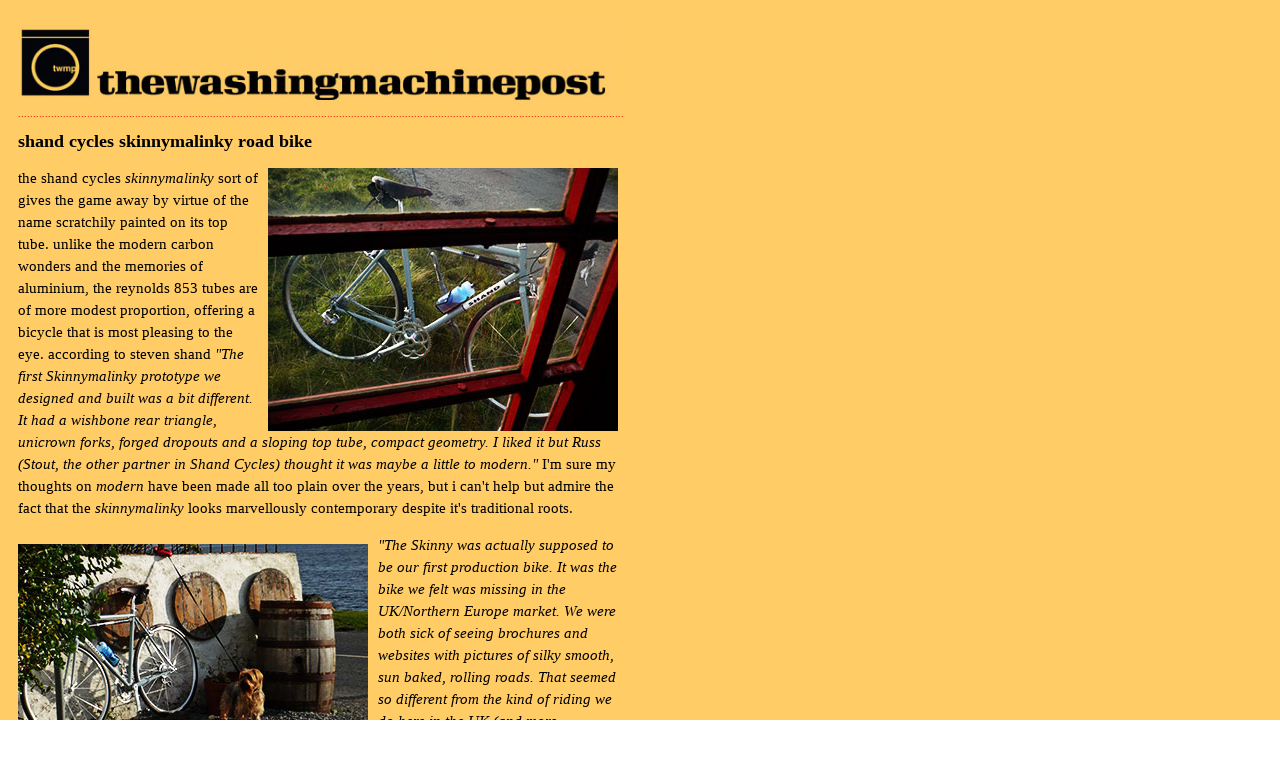

--- FILE ---
content_type: text/html
request_url: http://twmp.net/shand/skinnymalinky/review.html
body_size: 7234
content:
<!DOCTYPE html PUBLIC "-//W3C//DTD XHTML 1.0 Transitional//EN"
    "http://www.w3.org/TR/xhtml1/DTD/xhtml1-transitional.dtd">
<html xmlns="http://www.w3.org/1999/xhtml" xml:lang="en" lang="en"><head>
<title>thewashingmachinepost</title>
<meta http-equiv="Content-type" content="text/html; charset=iso-8859-1" />
<meta name="description" content="rantings and ravings of a cycling nature produced on a fortnightly basis with chapters on cycling on islay and links to other excellent cycling sites" />
<link rel="Stylesheet" href="../../temp.css" type="text/css" media="all" />
<meta name="keywords" content="colnago,cycling,islay,campagnolo,books,reviews,graeme obree,robert millar,ardbeg,velo club d'ardbeg" />
</head>
<body>
<div id="container">
<a name="top"></a><img class="float-left" src="../../wmp/graphx/post_long_1.jpg" width="600" height="90" border="0" alt="thewashingmachinepost"><br /><br /><br /><br /><br />
<span class="dotted-line">..........................................................................................................................................................................................................</span>
<h1>shand cycles skinnymalinky road bike</h1>
<img class="float-right" src="skinny_3.jpg" width="350" height="263" alt="shand cycles skinnymalinky">
<p>the shand cycles <em>skinnymalinky</em> sort of gives the game away by virtue of the name scratchily painted on its top tube. unlike the modern carbon wonders and the memories of aluminium, the reynolds 853 tubes are of more modest proportion, offering a bicycle that is most pleasing to the eye. according to steven shand <em>"The first Skinnymalinky prototype we designed and built was a bit different. It had a wishbone rear triangle, unicrown forks, forged dropouts and a sloping top tube, compact geometry. I liked it but Russ (Stout, the other partner in Shand Cycles) thought it was maybe a little to modern."</em> I'm sure my thoughts on <em>modern</em> have been made all too plain over the years, but i can't help but admire the fact that the <em>skinnymalinky</em> looks marvellously contemporary despite it's traditional roots.</p>
<img class="float-left" src="skinny_debbies.jpg" width="350" height="263" alt="shand cycles skinnymalinky">
<p><em>"The Skinny was actually supposed to be our first production bike. It was the bike we felt was missing in the UK/Northern Europe market. We were both sick of seeing brochures and websites with pictures of silky smooth, sun baked, rolling roads. That seemed so different from the kind of riding we do here in the UK (and more specifically, Scotland). So our wish list for a road frame started with something that was durable, comfortable, had clearance for 'bigger' tyres and mudguards and above all was practical. But what we didn't want to lose was the fun factor of riding a lightweight race bike. This wasn't supposed to be a touring bike"</em></p>
<img class="float-right" src="top_tube_skinny.jpg" width="350" height="263" alt="shand cycles skinnymalinky">
<p>despite mudguard eyes and clearance for 28mm tyres, the <em>skinnymalinky</em> is unlikely to be mistaken for a touring bike or, indeed, an audax machine. true to the house style, each tube is mitred and fillet brazed in position to the extent that each tube appears to flow into the next. perhaps the only nod to modernity would be the straightness of the steel forks, for the thin top tube is most definitely not sloping, though the seat tube shifts just a smidgeon past being level. a wishbone chainstay miight fit seamlessly into a carbon frame, but somehow i cannot imagine the frame without its two slightly swoopy seatstays the confluence of which meeting the chainstays offers vertical dropouts rather than the possibly expected more traditional horizontal road option.</p>
<img class="float-left" src="skinny_head_badge.jpg" width="263" height="350" alt="shand cycles skinnymalinky">

<p>it must also be recorded at this point, for 'tis of great importance on any bicycle frame, but especially on a handcrafted steel example, that the <em>skinnymalinky</em> sports a <em>real</em> head tube badge. if you're looking for just one more reason to push you into owning one of these, this is surely the salient feature. a second much-revered point in favour of its classic qualities is that of a braze-on front gear mech. these are found all too infrequently on road bikes in my opinion and is a most welcome element  on the <em>skinnymalinky</em>'s seat tube.</p>
<p>shand carry out all their own painting in-house to an impressive standard. the review model arrived in a beautiful shade of grey, with a traditional style white panel on the down tube on which the name <em>shand</em> proudly resides. the gear cables head towards the fillet-brazed bottom bracket shell via guides at the top of the down tube. similarly the rear brake cable eschews any form of internal routing, taking the more traditional route along the underside of the top tube.</p>
<img class="float-right" src="skinny_brake.jpg" width="350" height="263" alt="shand cycles skinnymalinky">
<p>the headset is the now <em>traditional</em> 1.125" diameter a-headset, in this case from hopetech, matched with a polished alloy ritchie 120mm stem, holding onto a pair of matching ritchie bars. these claim to be <em>classics</em>, but in fact adopt a parabolic curve, rather than the proportions of the traditional handlebar. the bike's heritage is referred to with cinelli embossed leather style bar tape. the polished alloy of bars and stem are matched by a ritchie twin-bolt seatpost. i fitted my own brooks team pro saddle for the review period and i do have to wonder why there are so many variations of seatpost fixing methods, as opposed to the single rear bolt that i believe campagnolo still use to this day. ritchie has placed the bolts one on each side of the post rather than fore and aft making it something of a footer and faff to fit for what i perceive as no particular benefit.</p> 
<p>if it ain't broke, don't fix it.</p>
<img class="float-left" src="skinny_4.jpg" width="350" height="263" alt="shand cycles skinnymalinky">
<p>all that shines is reflected both literally and figuratively in the strada built wheels. the rims are strada badged matt silver alloy, but the hubs are of highly polished alloy from white industries. i already run a pair of these hubs on the ghisallo wooden rimmed wheels from sugar wheelworks in portland. they're amongst the very finest and certainly the shiniest on the market. in keeping with steven shand's contention that the <em>skinnymalinky</em> is endowed with excellent tyre and mudguard clearance, the continental grand prix tyres were of a 28mm width and not even close to the chainstays or fork legs. impressive. brakes were campag athena <em>skeleton</em> calipers, yet not of a deep drop variety, making the tyre and guard clearance all the more impressive.</p>
<img class="float-right" src="cinelli_leather_tape.jpg" width="350" height="263" alt="shand cycles skinnymalinky">
<p>my chris king cielo, which has a similar purpose to the <em>skinnymalinky</em> uses shimano calipers of non-standard (longer) depth allowing the same clearance for 28mm tyres coupled with mudguards. that shand have managed this without resort to non-standard components is a smart move.</p>

<p>with so many of the modern day groupsets owning substantial amounts of carbon or anodised alloy, it was something of a joy to find the shand replete with a campagnolo athena eleven-speed groupset, the all polished alloy version. though carbon brake lever blades tend to be warmer to the touch on cold mornings than bare aluminium, at this point of the year, my fingers are usually encased in winter gloves and the touchy-feely factor becomes purely academic. the campag cassette was of 12-25 composition married to a compact 50/34 chainset. in an attempt to encompass the bicycle's versatilty, i opted to fit my own crank bros. eggbeater pedals. that way i have no need to emulate a duck when stopping for coffee.</p>
<h1>a tale in two parts</h1>
<img class="float-left" src="skinny_6.jpg" width="350" height="263" alt="shand cycles skinnymalinky">
<p>though the chaps at shand cycles primarily sell the <em>skinnymalinky</em> as a frame and fork set, they are generally kind enough to offer a build kit, should you be either incapable or unwilling to carry out this part by yourself. thus, although the basis of this review is just the frame and forks, that which is handily attached has considerable bearing on how the steel tubing presents itself to the general public. scotland's roads, by and large and by common consensus, are hardly billiard table flat, while the island principality has the added benefit of sporadic cattle grids of varying temperament. though nothing to be particularly proud of on a daily basis, it cannot be thought otherwise than an excellent testing ground for anything of a velocipedinal nature.</p>
<img class="float-right" src="athena_rear_mech.jpg" width="350" height="263" alt="shand cycles skinnymalinky">
<p>when matching frame and wheels, i had been paying less attention that might have been more astute and was of the impression the continental tyres were of 25c cross-section. not so; steven and ross had gone one greater than that and shod the strada wheels with a 28c width. having had recent experience of 28c tyres on those beautiful ghisallo wood rimmed wheels from sugar in portland, the portent of riding on a cushion of air held an appeal possibly entirely in proportion to the benefits.</p>
<p>in truth, riding the <em>skinnymalinky</em> in this tyred fashion (see what i did there?) was almost stately. so finely honed is the positioning on the frame, that it gives the impression you could be clouted by a volvo without actually falling over (don't try this at home). the stability was almost palpable as indeed was the comfort factor. since i'd little difficulty keeping pace with the sunday morning peloton, there were occasions when i wondered why we don't more regularly opt for 28mm tyres. or perhaps we do, and it's just that nobody's bothered to tell me?</p>
<img class="float-left" src="skinny_front_fork.jpg" width="263" height="350" alt="shand cycles skinnymalinky">
<p>though the quality of the fillet brazing makes it hard to reconcile the bike's constitution as that of steel, it's hard to conceal squeals of delight at such narrowness of tubing. that might be considered retro, but as of yet, i'm not sure anyone has proved that to be a bad thing. in a bout of unexpected cleverness, the shand exhibits not only the aforementioned stability, but a rather surprising degree of agility, particularly on tight twisty roads. granted, the tyres do remove just a smidgeon of feedback and prescience, but everything has its compromises.</p>
<p>in my now almost legendary manner of non-scientific appraisal, i adjusted the rear brake shoes as close to the rim as it was possible to go without causing any rubbing. continuing this heath robinson approach to its ultimate extent, i then <em>wellied</em> it up an 8% gradient in as big a gear as my chris hoy thigh muscles would allow. no rubbing at all. similarly, attemepting the same operation in the outer ring, albeit at a slower velocity gave rise to no chain rub on the front mech.</p>
<p>in truth, had either of these tests proved negative, i'd have been less than overly concerned. shand have positioned the <em>skinnymalinky</em> as  one for <em>" fast, long miles."</em> it is not specifically aimed at being a race bike, and i think it likely that a modicum of brake or chain rub in extreme circumstances unlikely to be of principal concern. in practice, it never was.</p>
<img class="float-right" src="skinny_wheelsmith_front.jpg" width="350" height="263" alt="shand cycles skinnymalinky">
<p>the second part of this tale was occasioned by a <em>eureka</em> moment on being all too aware that here was a scottish built frame that might acquire more <em>scottishness</em> by fitting the <em>wheelsmith</em> race23 wheels concurrently in for review. i opted to leave the ultremo 23c tyres on these in order to filter out whichever factor was responsible for the <em>skinnymalinky</em>'s comfort factor: frame or tyres?</p> 
<p>sometimes serendipity has a fire in its tail.</p>
<p>though 28mm tyres have less of a drag factor than could reasonably be expected, the 23mm schwalbes removed that pretty much entirely. however, what i had not expected was the ability of the wheelsmith race 23s to expose the shand's inner colnago. the approach to bruichladdich village, and thus debbie's cafe is constituted of a number of twisty, off-camber bends. supported by a desire for cappuccino and a reasonable tailwind, a fast swish through these corners and bends was exhilarating to say the least. in fact, i'd go so far as to say that in this format, the <em>skinnymalinky</em> has easily taken on the mantle that we'd more readily apportion to italian built steel. i have a sneaking suspicion that the <em>skinnymalinky</em> is around two degrees of <em>wow</em> better than even steven and russell think it to be.</p>
<img class="float-left" src="skinny_front_mech.jpg" width="263" height="350" alt="shand cycles skinnymalinky">
<p>it also turns out that those original 28mm tyres, while undoubtedly contributing to my personal comfort, were not solely responsible for that important factor. the wheelsmiths own fewer spokes, incuding a radial front build and i had the ultremos inflated to 100psi. though i cannot deny i now had to stand when rumbling over cattle grids, steven shand has managed to equal colnago's legendary ability to combine comfort and untold agility in a single 853 constituted frame.</p>
<p>but what of everything else, i hear you ask? well, to be honest, everything else really only consists of that eleven-speed campagnolo athena groupset, one that is an emphatic reminder of just how good campagnolo's shifting really is. shimano almost rules with its ubiquity, while sram features well as an almost quirky alternative to the latter, but in truth, campagnolo has this whole gear shifting thing well and truly nailed. over the entire review period, the athena rear mech never missed a shift, and such was my eagerness to got out riding, i had failed to check the setup after bolting the rear mech in place. it seems something of a truism that the precision offered by eleven rear sprockets will be a tad harder to dial than ten, but if that's the case, it has never made itself known.</p>
<img class="float-right" src="skinny_5.jpg" width="350" height="263" alt="shand cycles skinnymalinky">
<p>shifting both up and down the block is rarely as <em>transparent</em> as the soundlessness of shimano, but does offer a more satisfying and tangible report that gears have been shifted. that is allied to an impressively light pressure required at the lever end, one that, due to separation of function between three separate levers, never interferes with smooth modulated braking. what was initially confusing is campagnolo's almost wholesale shift to torx bolts, a move that has gone hitherto un-noticed this far from urbanisation. i went through a selection of several allen keys while trying to connect the rear mech before realising the error of my ways. chainring bolts i have had previous experience of, but mechs and now brake bolts had me scrabbling for a little used set of torx keys. italian progress i suppose.</p>
<img class="float-left" src="skinny_2.jpg" width="263" height="350" alt="shand cycles skinnymalinky">
<p>if i might, for a moment, transfer my moderated ire to that of contemporary handlebar design, i think ritchie to be somewhat flattering to deceive. both bars and stem are branded as <em>classic</em>, one that i'd take to suggest the more traditional style bars with a semi-circular curve ending in a flat lower portion. the <em>anatomic</em> parabolic curve pulls rather sharply away from the brake lever blades, meaning that any substantial time in the drops (lengthy descending, for instance) can and does cause discomfort on the thumbs if necessary to feather or grasp the brakes in a hurry. if you've ever ridden the road from craighouse in jura back to the ferry over the lengthy downhill, peppered with unpredicatble sheep, you'd know of which i speak.</p>
<p>the apparent resurgence of the steel handbuilt frame is not just a media invention, but it's certainly a case of taking many years to be an overnight success. steven and russ didn't just wake up last week and figure this was a good idea; the <em>skinnymalinky</em> bears more than adequate testament to that. this is a bike that fulfils most of the expectations of one that might conceivably be chosen as a <em>do everything</em> machine. the fact that there is more than adequate clearance for mudguards, and as demonstrated, 28mm tyres (featuring mudguard eyes on both front and rear dropouts) will undoubtedly allow the intrepid owner who head up long-forgotten tracks criss-crossing farmland and even gravelly offroad in places.</p>
<p>if there is any justice in the world, by this weekend there will be a lengthy but orderly queue outside naismith court in livingston waving flexible plastic and open chequebooks.</p>
<p><em><a href="http://www.shandcycles.com/" target="blank">shand cycles</a></em></p>
<p><em>thursday 8th november 2012</em></p>
<img class="float-right" src="../../wmp/graphx/logo_bottom.jpg" width="50" height="50" border="0" alt="twmp">
<p><a href="#top">top of page.</a></p>
<span class="dotted-line">
..........................................................................................................................................................................................................</span><br /><br />



</div>

</body>
</html>

--- FILE ---
content_type: text/css
request_url: http://twmp.net/temp.css
body_size: 572
content:
	body {
	background-image: url(wmp/graphx/background.gif);
	}
	
#container {
	width: 600px;
	\width: 620px;
	w\idth: 600px;
	padding-left: 10px;
	}
	
#container p {
	font-family: Georgia, "Times New Roman", serif;
	font-size: 15px;
	line-height: 22px;
	}
	
#container p1 {
	font-family: Georgia, "Times New Roman", serif;
	font-size: 13px;
	line-height: 22px;
	padding-top: 5px;
	color: rgb(68,140,203);
	}
	
	.content-box {
			width: 600px;
			\width: 630px;
			w\idth: 600px;
			margin-right: 0px;
			margin-bottom: 20px;
			padding: 20px;
			}
			
	
	
 h1 {
	font-family: Georgia, "Times New Roman", serif;
	font-size: 18px;
	margin-bottom: 6px;
	}
	
 h2 {
	font-family: Georgia, "Times New Roman", serif;
	font-size: 13px;
	text-align: right;
	margin-bottom: 6px;
	}
	
h3 {
	font-family: Georgia, "Times New Roman", serif;
	font-size: 11px;
	line-height: 15px;
	margin-bottom: 2px;
	}

h4 {
	font-family: Georgia, "Times New Roman", serif;
	font-size: 13px;
	font-style: light;
	line-height: 20px;
	margin-bottom: 2px;
	margin-left: 10px;
	}
	
#container ul {
	font-family: Georgia, "Times New Roman", serif;
	font-size: 13px;
	line-height: 20px;
	list-style: none;
	padding-left: 0px;
	}
	
	
#content {
	width: 250px;
	margin-left: 150px;
	}
	
#sidebar-a {
			float: left;
			width: 150px;
			\width: 160px;
			w\idth: 150px;
			margin-top: -6px;
			margin-right: 0px;
			padding: 0px;
			}
			
.leftbox {
			width: 145px;
			\width: 155px;
			w\idth: 145px;
			margin-bottom: 2px;
			margin-right: 0px;
			padding: 3px;
			}
			
.left  {
		font-family: Georgia, "Times New Roman", serif;
		font-size: 12px;
		line-height: 0px;
		margin-bottom: 2px;
		color: white;
		}
			
.dotted-line {
	font-family: Georgia, "Times New Roman", serif;
	font-size: 10px;
	color: red;
	}
	a:link {
		color: red;
		text-decoration: none;
		}
		a:visited {
		color: purple;
		text-decoration: none;
		}
		a:hover {
		color: red;
		text-decoration: underline;
		}
		
	.float-left {
		float: left;
		margin-right: 10px;
		margin-top: 10px;
		}
		
	.float-right {
		float: right;
		margin-left: 10px;
		margin-top: 10px;
		}